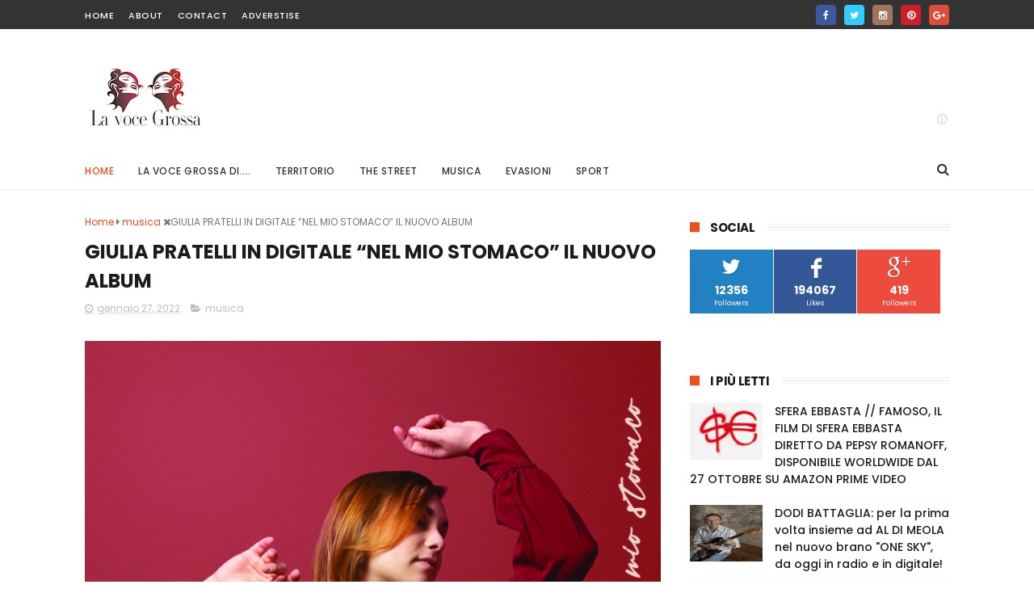

--- FILE ---
content_type: text/html; charset=UTF-8
request_url: https://www.lavocegrossa.com/b/stats?style=WHITE_TRANSPARENT&timeRange=LAST_MONTH&token=APq4FmA_Nd70Yg2rGviBRZfH1g3ICHp2737aIZ2ewXAvRcJQIcIaLqMVwRED8KGtNEXs2s84BLCFudXACFA_l9a4P4B-P2whLg
body_size: 47
content:
{"total":19757,"sparklineOptions":{"backgroundColor":{"fillOpacity":0.1,"fill":"#ffffff"},"series":[{"areaOpacity":0.3,"color":"#fff"}]},"sparklineData":[[0,89],[1,33],[2,34],[3,75],[4,58],[5,52],[6,76],[7,35],[8,37],[9,59],[10,57],[11,72],[12,46],[13,68],[14,99],[15,50],[16,71],[17,55],[18,63],[19,54],[20,69],[21,46],[22,44],[23,65],[24,46],[25,50],[26,93],[27,81],[28,88],[29,15]],"nextTickMs":133333}

--- FILE ---
content_type: text/javascript; charset=UTF-8
request_url: https://www.lavocegrossa.com/feeds/comments/default?alt=json-in-script&max-results=3&callback=jQuery111002601983843453537_1768972345073&_=1768972345074
body_size: 425
content:
// API callback
jQuery111002601983843453537_1768972345073({"version":"1.0","encoding":"UTF-8","feed":{"xmlns":"http://www.w3.org/2005/Atom","xmlns$openSearch":"http://a9.com/-/spec/opensearchrss/1.0/","xmlns$gd":"http://schemas.google.com/g/2005","id":{"$t":"tag:blogger.com,1999:blog-4734125601609193843.comments"},"updated":{"$t":"1970-01-01T01:00:00.000+01:00"},"title":{"type":"text","$t":"La Voce Grossa"},"link":[{"rel":"http://schemas.google.com/g/2005#feed","type":"application/atom+xml","href":"https:\/\/www.lavocegrossa.com\/feeds\/comments\/default"},{"rel":"self","type":"application/atom+xml","href":"https:\/\/www.blogger.com\/feeds\/4734125601609193843\/comments\/default?alt=json-in-script\u0026max-results=3"},{"rel":"alternate","type":"text/html","href":"http:\/\/www.lavocegrossa.com\/"},{"rel":"hub","href":"http://pubsubhubbub.appspot.com/"}],"author":[{"name":{"$t":"Nicola Ricchitelli"},"uri":{"$t":"http:\/\/www.blogger.com\/profile\/07227688570015185253"},"email":{"$t":"noreply@blogger.com"},"gd$image":{"rel":"http://schemas.google.com/g/2005#thumbnail","width":"16","height":"16","src":"https:\/\/img1.blogblog.com\/img\/b16-rounded.gif"}}],"generator":{"version":"7.00","uri":"http://www.blogger.com","$t":"Blogger"},"openSearch$totalResults":{"$t":"0"},"openSearch$startIndex":{"$t":"1"},"openSearch$itemsPerPage":{"$t":"3"}}});

--- FILE ---
content_type: text/javascript; charset=UTF-8
request_url: https://www.lavocegrossa.com/feeds/posts/default/-/musica?alt=json-in-script&max-results=3&callback=jQuery111002601983843453537_1768972345077&_=1768972345078
body_size: 6770
content:
// API callback
jQuery111002601983843453537_1768972345077({"version":"1.0","encoding":"UTF-8","feed":{"xmlns":"http://www.w3.org/2005/Atom","xmlns$openSearch":"http://a9.com/-/spec/opensearchrss/1.0/","xmlns$blogger":"http://schemas.google.com/blogger/2008","xmlns$georss":"http://www.georss.org/georss","xmlns$gd":"http://schemas.google.com/g/2005","xmlns$thr":"http://purl.org/syndication/thread/1.0","id":{"$t":"tag:blogger.com,1999:blog-4734125601609193843"},"updated":{"$t":"2026-01-18T22:10:25.348+01:00"},"category":[{"term":"musica"},{"term":"Territorio"},{"term":"Attualità"},{"term":"Puglia"},{"term":"Italia"},{"term":"the street"},{"term":"la voce grossa di..."},{"term":"Brindisi"},{"term":"Eventi"},{"term":"Politica"},{"term":"cultura"},{"term":"evasioni"},{"term":"spettacolo"},{"term":"Sport"},{"term":"Moda"},{"term":"Taranto"},{"term":"televisione"},{"term":"Tv"},{"term":"Economia"},{"term":"Lecce"},{"term":"Bari"},{"term":"Chiesa"},{"term":"Cinema"},{"term":"interviste"},{"term":"Arte"},{"term":"Gastronomia"},{"term":"Bat"},{"term":"La Parola del Papa"},{"term":"Hip Hop"},{"term":"Sessualità"},{"term":"Foggia"},{"term":"Photo"},{"term":"recent"},{"term":"Anni 80"},{"term":"Make Up"},{"term":"Nail Art"},{"term":"teatro"},{"term":"Ballo"},{"term":"Salute"},{"term":"entertainment"},{"term":"radio"},{"term":"Dj"},{"term":"Gossip"},{"term":"mu"},{"term":"musi"},{"term":"Usa"},{"term":"m"}],"title":{"type":"text","$t":"La Voce Grossa"},"subtitle":{"type":"html","$t":""},"link":[{"rel":"http://schemas.google.com/g/2005#feed","type":"application/atom+xml","href":"https:\/\/www.lavocegrossa.com\/feeds\/posts\/default"},{"rel":"self","type":"application/atom+xml","href":"https:\/\/www.blogger.com\/feeds\/4734125601609193843\/posts\/default\/-\/musica?alt=json-in-script\u0026max-results=3"},{"rel":"alternate","type":"text/html","href":"https:\/\/www.lavocegrossa.com\/search\/label\/musica"},{"rel":"hub","href":"http://pubsubhubbub.appspot.com/"},{"rel":"next","type":"application/atom+xml","href":"https:\/\/www.blogger.com\/feeds\/4734125601609193843\/posts\/default\/-\/musica\/-\/musica?alt=json-in-script\u0026start-index=4\u0026max-results=3"}],"author":[{"name":{"$t":"Nicola Ricchitelli"},"uri":{"$t":"http:\/\/www.blogger.com\/profile\/07227688570015185253"},"email":{"$t":"noreply@blogger.com"},"gd$image":{"rel":"http://schemas.google.com/g/2005#thumbnail","width":"16","height":"16","src":"https:\/\/img1.blogblog.com\/img\/b16-rounded.gif"}}],"generator":{"version":"7.00","uri":"http://www.blogger.com","$t":"Blogger"},"openSearch$totalResults":{"$t":"3769"},"openSearch$startIndex":{"$t":"1"},"openSearch$itemsPerPage":{"$t":"3"},"entry":[{"id":{"$t":"tag:blogger.com,1999:blog-4734125601609193843.post-6333130710186304707"},"published":{"$t":"2025-12-01T00:00:00.002+01:00"},"updated":{"$t":"2025-12-17T20:11:04.855+01:00"},"category":[{"scheme":"http://www.blogger.com/atom/ns#","term":"musica"}],"title":{"type":"text","$t":"SFERA EBBASTA ENTRA NEL VIVO DI \"$€LEBRATION”, IL PROGETTO CHE CELEBRA I 10 ANNI DELLA SUA MUSICA. FUORI DAL 5 DICEMBRE “XDVR ANNIVERSAR10” CON 2 BRANI INEDITI DEL 2015: \"PREGA X NOI\" E \"OROLOGI\""},"content":{"type":"html","$t":"\u003Cp style=\"text-align: justify;\"\u003E\u003Cspan style=\"font-size: large;\"\u003E\u003C\/span\u003E\u003C\/p\u003E\u003Cdiv class=\"separator\" style=\"clear: both; text-align: center;\"\u003E\u003Cspan style=\"font-size: large;\"\u003E\u003Ca href=\"https:\/\/blogger.googleusercontent.com\/img\/b\/R29vZ2xl\/AVvXsEhOtukgzdTnl8-zVl3rS0dNEiAtDTUJuWaurowOAHmn_VbHjaTD_O218ndZBRJQiuAMuZrs_w1p9YrjmF8EyeBTyIu9ZFXB0ceOcomXvG3XWuqAtwBoZ8LCmVO8DXi2WPzzQzUD7w8iSquoVcfMEGE1l6kymmNReWMpdpvZugPzzfZ-mY1WCY6LoJ7qAeOS\/s626\/XDVR%20ANNIVERSAR10%20COVER.png\" imageanchor=\"1\" style=\"margin-left: 1em; margin-right: 1em;\"\u003E\u003Cimg border=\"0\" data-original-height=\"626\" data-original-width=\"625\" src=\"https:\/\/blogger.googleusercontent.com\/img\/b\/R29vZ2xl\/AVvXsEhOtukgzdTnl8-zVl3rS0dNEiAtDTUJuWaurowOAHmn_VbHjaTD_O218ndZBRJQiuAMuZrs_w1p9YrjmF8EyeBTyIu9ZFXB0ceOcomXvG3XWuqAtwBoZ8LCmVO8DXi2WPzzQzUD7w8iSquoVcfMEGE1l6kymmNReWMpdpvZugPzzfZ-mY1WCY6LoJ7qAeOS\/s16000\/XDVR%20ANNIVERSAR10%20COVER.png\" \/\u003E\u003C\/a\u003E\u003C\/span\u003E\u003C\/div\u003E\u003Cspan style=\"font-size: large;\"\u003E\u003Cbr \/\u003EDopo il fulmineo sold out, a poche ore dall’annuncio, dell’evento live - prodotto da Vivo Concerti - che l’8 luglio 2026 vedrà Sfera Ebbasta tornare a dominare il palco dello Stadio San Siro di Milano, e l’apertura di una seconda data nella Scala del Calcio in programma il 9 luglio, entra oggi sempre più nel vivo $€LEBRATION, il grande progetto che celebra i dieci anni della sua musica e ne ripercorre il cammino artistico iniziato proprio nel 2015 con XDVR - cammino che, in una decade, ha portato Gionata Boschetti dai palazzoni di Cinisello al tetto del mondo.\u003C\/span\u003E\u003Cp\u003E\u003C\/p\u003E\u003Cp style=\"text-align: justify;\"\u003E\u003Cspan style=\"font-size: large;\"\u003E$€LEBRATION raccoglie sotto un unico grande titolo le iniziative artistiche - discografiche e live - di questa speciale ricorrenza, a partire dalla release (per Universal Music Italia) di XDVR ANNIVERSAR10. L’album che nel 2015 ha segnato una nuova era per la scena italiana torna in un’imperdibile edizione celebrativa, per ricordare come tutto è iniziato e alzare di nuovo il livello: le tracce originali sono presentate con nuovo mix e nuovo master a cura di Charlie Charles, studiati per esaltarne ogni dettaglio e restituire all’ascoltatore un’esperienza sonora ancora più potente. A queste si aggiungono due brani inediti, entrambi risalenti agli albori della carriera di Sfera e ovviamente prodotti da Charlie Charles: “Prega X Noi” e “Orologi”, pezzo diventato virale in passato ma mai fino ad ora ufficialmente pubblicato. Il modo più iconico per incoronare un’opera che ha segnato la direzione e che ancora oggi fa scuola, nel nome di una storia che continua a crescere.\u003C\/span\u003E\u003C\/p\u003E\u003Cp style=\"text-align: justify;\"\u003E\u003Cspan style=\"font-size: large;\"\u003EDa ora in pre-order, XDVR ANNIVERSAR10 sarà disponibile in digitale da venerdì 5 dicembre, e a partire dal 12 dicembre anche nei seguenti quattro formati fisici: CD standard, CD autografato, Doppio vinile colorato (viola e verde), Doppio vinile colorato autografato e numerato.\u0026nbsp;\u003C\/span\u003E\u003C\/p\u003E\u003Cp style=\"text-align: justify;\"\u003E\u003Cspan style=\"font-size: large;\"\u003EE per rendere omaggio ai titoli cult della discografia del Trap King attraverso nuove edizioni da collezione, arriva oggi l’annuncio di tre nuovi prodotti, tutti in vinile e caratterizzati da esclusive cover alternative: il vinile SFERA EBBASTA, con tracklist originale e cover alternativa, nel colore rosso miscelato; il doppio vinile colorato ROCKSTAR – ROCKSTAR (INTERNATIONAL VERSION), con tracklist originale e International Version, e cover alternativa nei colori rosa e giallo; il vinile FAMOSO, con tracklist originale e cover alternativa, nel colore oro trasparente; torna disponibile anche lo speciale vinile POP-UP di X2VR con artwork alternativo.\u003C\/span\u003E\u003C\/p\u003E\u003Cp style=\"text-align: justify;\"\u003E\u003Cspan style=\"font-size: large;\"\u003ELe celebrazioni in casa Sfera non finiscono qui: in attesa di rivivere le emozioni di questi 10 anni di musica e record, appuntamento con l’esclusivo party del 12 dicembre sul palco del ‘TIM New Music Night’, il format firmato TIM dedicato alla musica live e agli artisti più amati. L’evento sarà trasmesso in diretta streaming Instagram su @timofficial e on demand su TimVision (per maggiori info: https:\/\/www.tim.it\/timparty).\u003C\/span\u003E\u003C\/p\u003E"},"link":[{"rel":"replies","type":"application/atom+xml","href":"https:\/\/www.lavocegrossa.com\/feeds\/6333130710186304707\/comments\/default","title":"Commenti sul post"},{"rel":"replies","type":"text/html","href":"https:\/\/www.lavocegrossa.com\/2025\/12\/sfera-ebbasta-entra-nel-vivo-di.html#comment-form","title":"0 Commenti"},{"rel":"edit","type":"application/atom+xml","href":"https:\/\/www.blogger.com\/feeds\/4734125601609193843\/posts\/default\/6333130710186304707"},{"rel":"self","type":"application/atom+xml","href":"https:\/\/www.blogger.com\/feeds\/4734125601609193843\/posts\/default\/6333130710186304707"},{"rel":"alternate","type":"text/html","href":"https:\/\/www.lavocegrossa.com\/2025\/12\/sfera-ebbasta-entra-nel-vivo-di.html","title":"SFERA EBBASTA ENTRA NEL VIVO DI \"$€LEBRATION”, IL PROGETTO CHE CELEBRA I 10 ANNI DELLA SUA MUSICA. FUORI DAL 5 DICEMBRE “XDVR ANNIVERSAR10” CON 2 BRANI INEDITI DEL 2015: \"PREGA X NOI\" E \"OROLOGI\""}],"author":[{"name":{"$t":"Nicola Ricchitelli"},"uri":{"$t":"http:\/\/www.blogger.com\/profile\/07227688570015185253"},"email":{"$t":"noreply@blogger.com"},"gd$image":{"rel":"http://schemas.google.com/g/2005#thumbnail","width":"16","height":"16","src":"https:\/\/img1.blogblog.com\/img\/b16-rounded.gif"}}],"media$thumbnail":{"xmlns$media":"http://search.yahoo.com/mrss/","url":"https:\/\/blogger.googleusercontent.com\/img\/b\/R29vZ2xl\/AVvXsEhOtukgzdTnl8-zVl3rS0dNEiAtDTUJuWaurowOAHmn_VbHjaTD_O218ndZBRJQiuAMuZrs_w1p9YrjmF8EyeBTyIu9ZFXB0ceOcomXvG3XWuqAtwBoZ8LCmVO8DXi2WPzzQzUD7w8iSquoVcfMEGE1l6kymmNReWMpdpvZugPzzfZ-mY1WCY6LoJ7qAeOS\/s72-c\/XDVR%20ANNIVERSAR10%20COVER.png","height":"72","width":"72"},"thr$total":{"$t":"0"}},{"id":{"$t":"tag:blogger.com,1999:blog-4734125601609193843.post-8738482391200844833"},"published":{"$t":"2024-02-16T00:00:00.010+01:00"},"updated":{"$t":"2024-02-17T00:22:36.268+01:00"},"category":[{"scheme":"http://www.blogger.com/atom/ns#","term":"musica"}],"title":{"type":"text","$t":"Gigi D'Alessio annuncia un nuovo tour per l'estate 2024"},"content":{"type":"html","$t":"\u003Cdiv\u003E\u003Cspan style=\"font-size: large;\"\u003E\u003Cdiv class=\"separator\" style=\"clear: both; text-align: center;\"\u003E\u003Cdiv class=\"separator\" style=\"clear: both; text-align: center;\"\u003E\u003Ca href=\"https:\/\/blogger.googleusercontent.com\/img\/b\/R29vZ2xl\/AVvXsEgv-qzzzZ8yGNF-Uo07zfwNDvqb4NqOAOHDVN1dVl2dZUyLWYaEZ4_soO-_RQmbro7ygRkPLUhGNT8AhmL2umyBZ0gfZDgcqaML130ZG_vr-eyggDdX-PopDIpIbC-j-pbLkOAGeDflanMdbmDmD7NoP1lYTznFEscJXUrL-wyk-8Rfqq6HXV47BGIxtwhZ\/s1350\/Snapinsta.app_427588675_357672673846504_4416857000958224721_n_1080.jpg\" imageanchor=\"1\" style=\"margin-left: 1em; margin-right: 1em;\"\u003E\u003Cimg border=\"0\" data-original-height=\"1350\" data-original-width=\"1080\" src=\"https:\/\/blogger.googleusercontent.com\/img\/b\/R29vZ2xl\/AVvXsEgv-qzzzZ8yGNF-Uo07zfwNDvqb4NqOAOHDVN1dVl2dZUyLWYaEZ4_soO-_RQmbro7ygRkPLUhGNT8AhmL2umyBZ0gfZDgcqaML130ZG_vr-eyggDdX-PopDIpIbC-j-pbLkOAGeDflanMdbmDmD7NoP1lYTznFEscJXUrL-wyk-8Rfqq6HXV47BGIxtwhZ\/s16000\/Snapinsta.app_427588675_357672673846504_4416857000958224721_n_1080.jpg\" \/\u003E\u003C\/a\u003E\u003C\/div\u003E\u003Cbr \/\u003E\u0026nbsp; \u0026nbsp; \u0026nbsp; \u0026nbsp; \u0026nbsp; \u0026nbsp; \u0026nbsp; \u0026nbsp; \u0026nbsp; \u0026nbsp; \u0026nbsp; \u0026nbsp;\u003C\/div\u003E\u003Cbr \/\u003E\u003Cdiv style=\"text-align: justify;\"\u003EÈ un viaggio che comincia da Palermo con il doppio appuntamento il 5 e il 6 luglio al Velodromo Paolo Borsellino, il nuovo tour estivo di Gigi D’Alessio. Dopo gli 8 eventi speciali di “ GIGI - UNO COME TE - L’EMOZIONE CONTINUA ” in programma a giugno in Piazza del Plebiscito, l’estate dell’artista prosegue con un fitto calendario live che toccherà le più belle località d’Italia, da nord a sud.\u003C\/div\u003E\u003C\/span\u003E\u003Cdiv style=\"text-align: justify;\"\u003E\u003Cspan style=\"font-size: large;\"\u003EI biglietti del tour, prodotto da GGD , Friends \u0026amp; Partners , in collaborazione con Sicily by Car, saranno disponibili in prevendita dalle ore 18 di oggi su Ticketone.it e nei punti vendita abituali (info su www.friendsandpartners.it ); ecco le prime date annunciate:\u003C\/span\u003E\u003C\/div\u003E\u003Cdiv style=\"text-align: justify;\"\u003E\u003Cbr \/\u003E\u003C\/div\u003E\u003Cdiv style=\"text-align: justify;\"\u003E\u003Cspan style=\"font-size: large;\"\u003E5 e 6 luglio PALERMO – VELODROMO PAOLO BORSELLINO\u003C\/span\u003E\u003C\/div\u003E\u003Cdiv style=\"text-align: justify;\"\u003E\u003Cspan style=\"font-size: large;\"\u003E\u003Cbr \/\u003E\u003C\/span\u003E\u003C\/div\u003E\u003Cdiv style=\"text-align: justify;\"\u003E\u003Cspan style=\"font-size: large;\"\u003E19 luglio BARLETTA - FOSSATO DEL CASTELLO\u003C\/span\u003E\u003C\/div\u003E\u003Cdiv style=\"text-align: justify;\"\u003E\u003Cspan style=\"font-size: large;\"\u003E\u003Cbr \/\u003E\u003C\/span\u003E\u003C\/div\u003E\u003Cdiv style=\"text-align: justify;\"\u003E\u003Cspan style=\"font-size: large;\"\u003E20 luglio SAN PANCRAZIO SALENTINO (BR) - FORUM EVENTI\u003C\/span\u003E\u003C\/div\u003E\u003Cdiv style=\"text-align: justify;\"\u003E\u003Cbr \/\u003E\u003C\/div\u003E\u003Cdiv style=\"text-align: justify;\"\u003E\u003Cspan style=\"font-size: large;\"\u003E21 luglio LANCIANO (CH) - PARCO VILLA DELLE ROSE\u003C\/span\u003E\u003C\/div\u003E\u003Cdiv style=\"text-align: justify;\"\u003E\u003Cbr \/\u003E\u003C\/div\u003E\u003Cdiv style=\"text-align: justify;\"\u003E\u003Cspan style=\"font-size: large;\"\u003E07 agosto CORIGLIANO ROSSANO (CS) - ANFITEATRO DE ROSIS\u003C\/span\u003E\u003C\/div\u003E\u003Cdiv style=\"text-align: justify;\"\u003E\u003Cbr \/\u003E\u003C\/div\u003E\u003Cdiv style=\"text-align: justify;\"\u003E\u003Cspan style=\"font-size: large;\"\u003E08 agosto DIAMANTE (CS) - TEATRO DEI RUDERI\u003C\/span\u003E\u003C\/div\u003E\u003Cdiv style=\"text-align: justify;\"\u003E\u003Cbr \/\u003E\u003C\/div\u003E\u003Cdiv style=\"text-align: justify;\"\u003E\u003Cspan style=\"font-size: large;\"\u003E09 agosto ROCCELLA JONICA (RC) - TEATRO AL CASTELLO\u003C\/span\u003E\u003C\/div\u003E\u003Cdiv style=\"text-align: justify;\"\u003E\u003Cspan style=\"font-size: large;\"\u003E\u003Cbr \/\u003E\u003C\/span\u003E\u003C\/div\u003E\u003Cdiv style=\"text-align: justify;\"\u003E\u003Cspan style=\"font-size: large;\"\u003E11 e 12 agosto CATANIA - VILLA BELLINI\u003C\/span\u003E\u003C\/div\u003E\u003Cdiv style=\"text-align: justify;\"\u003E\u003Cbr \/\u003E\u003C\/div\u003E\u003Cdiv style=\"text-align: justify;\"\u003E\u003Cspan style=\"font-size: large;\"\u003E22 agosto FORTE DEI MARMI (LU) - VILLA BERTELLI\u003C\/span\u003E\u003C\/div\u003E\u003Cdiv style=\"text-align: justify;\"\u003E\u003Cbr \/\u003E\u003C\/div\u003E\u003Cdiv style=\"text-align: justify;\"\u003E\u003Cspan style=\"font-size: large;\"\u003E24 agosto CATTOLICA (RN) - ARENA DELLA REGINA\u003C\/span\u003E\u003C\/div\u003E\u003Cdiv style=\"text-align: justify;\"\u003E\u003Cbr \/\u003E\u003C\/div\u003E\u003Cdiv style=\"text-align: justify;\"\u003E\u003Cspan style=\"font-size: large;\"\u003EL’artista riabbraccia il suo pubblico per cantare insieme le sue canzoni più amate, in una scaletta che racchiude oltre 30 anni di successi: dai brani storici come “Non mollare mai”, “Il cammino dell’età”, “Mon amour”, “Quanti amori”, “Como suena el corazon”, “Non dirgli mai”, fino a quelli più recenti come “La prima stella” e\u003C\/span\u003E\u003C\/div\u003E\u003Cdiv style=\"text-align: justify;\"\u003E\u003Cspan style=\"font-size: large;\"\u003E“Benvenuto amore”, “Noi due”, “L’ammore”, “Come me”, “Mentre a vita se ne va”, e tanti altri ancora. Sul palco è accompagnato da Alfredo Golino (batteria), Roberto D’Aquino (basso), Pippo Seno (chitarre), Ciro Manna (chitarre), Checco D’Alessio (tastiere), Lorenzo Maffia (pianoforte e tastiere) e Max D’Ambra (tastiere e programmazione).\u003C\/span\u003E\u003C\/div\u003E\u003C\/div\u003E"},"link":[{"rel":"replies","type":"application/atom+xml","href":"https:\/\/www.lavocegrossa.com\/feeds\/8738482391200844833\/comments\/default","title":"Commenti sul post"},{"rel":"replies","type":"text/html","href":"https:\/\/www.lavocegrossa.com\/2024\/02\/gigi-dalessio-lartista-annuncia-un.html#comment-form","title":"0 Commenti"},{"rel":"edit","type":"application/atom+xml","href":"https:\/\/www.blogger.com\/feeds\/4734125601609193843\/posts\/default\/8738482391200844833"},{"rel":"self","type":"application/atom+xml","href":"https:\/\/www.blogger.com\/feeds\/4734125601609193843\/posts\/default\/8738482391200844833"},{"rel":"alternate","type":"text/html","href":"https:\/\/www.lavocegrossa.com\/2024\/02\/gigi-dalessio-lartista-annuncia-un.html","title":"Gigi D'Alessio annuncia un nuovo tour per l'estate 2024"}],"author":[{"name":{"$t":"Nicola Ricchitelli"},"uri":{"$t":"http:\/\/www.blogger.com\/profile\/07227688570015185253"},"email":{"$t":"noreply@blogger.com"},"gd$image":{"rel":"http://schemas.google.com/g/2005#thumbnail","width":"16","height":"16","src":"https:\/\/img1.blogblog.com\/img\/b16-rounded.gif"}}],"media$thumbnail":{"xmlns$media":"http://search.yahoo.com/mrss/","url":"https:\/\/blogger.googleusercontent.com\/img\/b\/R29vZ2xl\/AVvXsEgv-qzzzZ8yGNF-Uo07zfwNDvqb4NqOAOHDVN1dVl2dZUyLWYaEZ4_soO-_RQmbro7ygRkPLUhGNT8AhmL2umyBZ0gfZDgcqaML130ZG_vr-eyggDdX-PopDIpIbC-j-pbLkOAGeDflanMdbmDmD7NoP1lYTznFEscJXUrL-wyk-8Rfqq6HXV47BGIxtwhZ\/s72-c\/Snapinsta.app_427588675_357672673846504_4416857000958224721_n_1080.jpg","height":"72","width":"72"},"thr$total":{"$t":"0"}},{"id":{"$t":"tag:blogger.com,1999:blog-4734125601609193843.post-3819297317789936737"},"published":{"$t":"2024-02-09T21:31:00.003+01:00"},"updated":{"$t":"2024-02-09T21:34:29.953+01:00"},"category":[{"scheme":"http://www.blogger.com/atom/ns#","term":"musica"}],"title":{"type":"text","$t":"EMMA a novembre live nei palasport di Milano, Roma e Bari. Quest'estate live nei principali festival"},"content":{"type":"html","$t":"\u003Cp style=\"text-align: justify;\"\u003E\u003Cspan style=\"font-size: large;\"\u003E\u003C\/span\u003E\u003C\/p\u003E\u003Cdiv class=\"separator\" style=\"clear: both; text-align: center;\"\u003E\u003Ca href=\"https:\/\/blogger.googleusercontent.com\/img\/b\/R29vZ2xl\/AVvXsEgI-Kq8fyvZ4HGFrZhvAgJNYgX0xgz4cgWqbyA3wA5Iu6kGIsD2dybZp43CiBfyLQxEgPNZJIebGc76LjBGD8m9CQlYJb6I85ewFh71oJ3zQ4LD-HQJq2_YQah9sH96I4MHUsvkRI1xzUGIWrhPO7kwoouJOb_SOWdnhsRPzfWgSAjpBzwZ95Z4ChlQqo4N\/s1347\/Snapinsta.app_425209935_252874861205851_8948764950942761603_n_1080.jpg\" imageanchor=\"1\" style=\"margin-left: 1em; margin-right: 1em;\"\u003E\u003Cimg border=\"0\" data-original-height=\"1347\" data-original-width=\"1080\" src=\"https:\/\/blogger.googleusercontent.com\/img\/b\/R29vZ2xl\/AVvXsEgI-Kq8fyvZ4HGFrZhvAgJNYgX0xgz4cgWqbyA3wA5Iu6kGIsD2dybZp43CiBfyLQxEgPNZJIebGc76LjBGD8m9CQlYJb6I85ewFh71oJ3zQ4LD-HQJq2_YQah9sH96I4MHUsvkRI1xzUGIWrhPO7kwoouJOb_SOWdnhsRPzfWgSAjpBzwZ95Z4ChlQqo4N\/s16000\/Snapinsta.app_425209935_252874861205851_8948764950942761603_n_1080.jpg\" \/\u003E\u003C\/a\u003E\u003C\/div\u003E\u003Cbr \/\u003E\u003Cdiv class=\"separator\" style=\"clear: both; text-align: center;\"\u003E\u003Cbr \/\u003E\u003C\/div\u003E\u003Cspan style=\"font-size: large;\"\u003E\u003Cbr \/\u003EAttualmente in gara al 74° Festival di Sanremo con il brano APNEA, Emma dopo “Souvenir in da club”, tornerà live quest’estate nei principali festival italiani e a novembre nei palasport di Milano, Roma e Bari per un grande show!\u003C\/span\u003E\u003Cp\u003E\u003C\/p\u003E\u003Cp style=\"text-align: justify;\"\u003E\u003Cspan style=\"font-size: large;\"\u003E11 NOVEMBRE – MILANO – FORUM\u003C\/span\u003E\u003C\/p\u003E\u003Cp style=\"text-align: justify;\"\u003E\u003Cspan style=\"font-size: large;\"\u003E14 NOVEMBRE – ROMA – PALAZZO DELLO SPORT\u003C\/span\u003E\u003C\/p\u003E\u003Cp style=\"text-align: justify;\"\u003E\u003Cspan style=\"font-size: large;\"\u003E17 NOVEMBRE – BARI – PALAFLORIO\u003C\/span\u003E\u003C\/p\u003E\u003Cp style=\"text-align: justify;\"\u003E\u003Cspan style=\"font-size: large;\"\u003EI biglietti per le date nei Palasport, prodotte e organizzate da Friends\u0026amp;Partners e Magellano Concerti, sono disponibili in prevendita. Per info: www.friendsandpartners.it\u0026nbsp;\u003C\/span\u003E\u003C\/p\u003E\u003Cp style=\"text-align: justify;\"\u003E\u003Cspan style=\"font-size: large;\"\u003EDa oggi, venerdì 9 febbraio, è disponibile “SOUVENIR SANREMO EDITION 2024” (Capitol\/Universal Music), l’unica edizione di Souvenir – in formato CD – con il brano sanremese, APNEA, e la speciale card baciata da Emma (disponibile in tutti gli store) o la card baciata e autografata (in esclusiva sullo store ufficiale di Universal e già sold out).\u003C\/span\u003E\u003C\/p\u003E\u003Cp style=\"text-align: justify;\"\u003E\u003Cspan style=\"font-size: large;\"\u003EQuesta sera, insieme a Bresh durante la serata del Festival dedicata alle cover, Emma omaggerà Tiziano Ferro, grande artista e amico da cui negli anni ha tratto grande ispirazione, con un medley dei suoi più grandi successi: pop e urban si intrecceranno per una performance originale e sorprendente.\u0026nbsp;\u003C\/span\u003E\u003C\/p\u003E\u003Cp style=\"text-align: justify;\"\u003E\u003C\/p\u003E\u003Cdiv class=\"separator\" style=\"clear: both; text-align: center;\"\u003E\u003Ciframe allowfullscreen=\"\" class=\"BLOG_video_class\" height=\"266\" src=\"https:\/\/www.youtube.com\/embed\/Jf5nOnCWicA\" width=\"320\" youtube-src-id=\"Jf5nOnCWicA\"\u003E\u003C\/iframe\u003E\u003C\/div\u003E\u003Cbr \/\u003E\u003Cspan style=\"font-size: large;\"\u003E\u003Cbr \/\u003E\u003C\/span\u003E\u003Cp\u003E\u003C\/p\u003E\u003Cp style=\"text-align: justify;\"\u003E\u003Cspan style=\"font-size: large;\"\u003EAPNEA, attualmente in radio e in digitale, è stato scritto dalla stessa Emma insieme a Paolo Antonacci, Davide Petrella e Julien Boverod (in arte Jvli), che è anche il produttore. È un brano che fa ballare e che con ironia e personalità lascia il pubblico “senza respiro”. Con questa canzone Emma si mostra in una veste inedita, libera e coerente con il suo attuale percorso musicale e artistico.\u003C\/span\u003E\u003C\/p\u003E\u003Cp style=\"text-align: justify;\"\u003E\u003Cspan style=\"font-size: large;\"\u003EA dirigere l'orchestra per Emma durante la settimana sanremese è il Maestro Alberto Cipolla.\u003C\/span\u003E\u003C\/p\u003E\u003Cp style=\"text-align: justify;\"\u003E\u003Cspan style=\"font-size: large;\"\u003EDisponibili online il video ufficiale di APNEA, diretto da Bogdan “Chilldays” Plakov e prodotto da Borotalco.tv, e la coreografia realizzata dalla Nazionale Italiana di Nuovo Artistico sulle note del brano sanremese.\u0026nbsp;\u003C\/span\u003E\u003C\/p\u003E\u003Cp style=\"text-align: justify;\"\u003E\u003Cspan style=\"font-size: large;\"\u003EEmma arriva a Sanremo dopo l’uscita di “Souvenir” (uscito ad ottobre 2023 e certificato oro) e l’esperienza di “Souvenir in da club” che, tra novembre e dicembre scorso, l’ha vista protagonista, con più date per città, sui palchi dei club della nostra penisola, per presentare live al suo pubblico in modo intimo e rock and roll i brani del nuovo disco.\u0026nbsp;\u003C\/span\u003E\u003C\/p\u003E\u003Cp style=\"text-align: justify;\"\u003E\u003Cspan style=\"font-size: large;\"\u003EIn attesa di ritrovarla a novembre sul palco dei Palasport di Milano, Roma e Bari, quest’estate Emma sarà in tour nei principali festival italiani (biglietti disponibili nei circuiti di prevendita abituali).\u0026nbsp;\u003C\/span\u003E\u003C\/p\u003E\u003Cp style=\"text-align: justify;\"\u003E\u003Cspan style=\"font-size: large;\"\u003EDi seguito tutte le date del tour, organizzato e prodotto da Friends \u0026amp; Partners e Magellano Concerti:\u0026nbsp;\u003C\/span\u003E\u003C\/p\u003E\u003Cp style=\"text-align: justify;\"\u003E\u003Cspan style=\"font-size: large;\"\u003E13 giugno - MONCALIERI (TO) - Ritmika Festival\u003C\/span\u003E\u003C\/p\u003E\u003Cp style=\"text-align: justify;\"\u003E\u003Cspan style=\"font-size: large;\"\u003E03 luglio - BRESCIA - Brescia Summer Music (Arena Campo Marte)\u003C\/span\u003E\u003C\/p\u003E\u003Cp style=\"text-align: justify;\"\u003E\u003Cspan style=\"font-size: large;\"\u003E05 luglio - PECCIOLI (PI) - Festival 11 Lune\u003C\/span\u003E\u003C\/p\u003E\u003Cp style=\"text-align: justify;\"\u003E\u003Cspan style=\"font-size: large;\"\u003E06 luglio - MAROSTICA (VI) - Marostica Summer Festival\u003C\/span\u003E\u003C\/p\u003E\u003Cp style=\"text-align: justify;\"\u003E\u003Cspan style=\"font-size: large;\"\u003E19 luglio - LANCIANO (CH) - Parco Villa delle Rose\u003C\/span\u003E\u003C\/p\u003E\u003Cp style=\"text-align: justify;\"\u003E\u003Cspan style=\"font-size: large;\"\u003E03 agosto - FORTE DEI MARMI (LU) - Villa Bertelli\u003C\/span\u003E\u003C\/p\u003E\u003Cp style=\"text-align: justify;\"\u003E\u003Cspan style=\"font-size: large;\"\u003E06 agosto - BAIA DOMIZIA (CE) - Arena dei Pini\u003C\/span\u003E\u003C\/p\u003E\u003Cp style=\"text-align: justify;\"\u003E\u003Cspan style=\"font-size: large;\"\u003E07 agosto - DIAMANTE (CS) - Tirreno Festival (Teatro dei Ruderi)\u003C\/span\u003E\u003C\/p\u003E\u003Cp style=\"text-align: justify;\"\u003E\u003Cspan style=\"font-size: large;\"\u003E08 agosto - ROCCELLA JONICA (RC) - Roccella Summer Festival\u003C\/span\u003E\u003C\/p\u003E\u003Cp style=\"text-align: justify;\"\u003E\u003Cspan style=\"font-size: large;\"\u003E10 agosto - CATANIA - Sotto il Vulcano Fest (Villa Bellini)\u003C\/span\u003E\u003C\/p\u003E\u003Cp style=\"text-align: justify;\"\u003E\u003Cspan style=\"font-size: large;\"\u003E“Souvenir”, anticipato da Mezzo mondo (certificato platino) e Iniziamo dalla fine (certificato oro) è disponibile in digitale, in versione CD e VINILE. L’album, ad una settimana dall’uscita, è entrato direttamente al primo posto della classifica ufficiale FIMI\/GfK dei dischi più venduti, rendendo Emma la terza artista italiana donna ad arrivare al vertice della classifica nel 2023. Nel disco presente anche il singolo Amore Cane feat. Lazza.\u003C\/span\u003E\u003C\/p\u003E"},"link":[{"rel":"replies","type":"application/atom+xml","href":"https:\/\/www.lavocegrossa.com\/feeds\/3819297317789936737\/comments\/default","title":"Commenti sul post"},{"rel":"replies","type":"text/html","href":"https:\/\/www.lavocegrossa.com\/2024\/02\/emma-novembre-live-nei-palasport-di.html#comment-form","title":"0 Commenti"},{"rel":"edit","type":"application/atom+xml","href":"https:\/\/www.blogger.com\/feeds\/4734125601609193843\/posts\/default\/3819297317789936737"},{"rel":"self","type":"application/atom+xml","href":"https:\/\/www.blogger.com\/feeds\/4734125601609193843\/posts\/default\/3819297317789936737"},{"rel":"alternate","type":"text/html","href":"https:\/\/www.lavocegrossa.com\/2024\/02\/emma-novembre-live-nei-palasport-di.html","title":"EMMA a novembre live nei palasport di Milano, Roma e Bari. Quest'estate live nei principali festival"}],"author":[{"name":{"$t":"Nicola Ricchitelli"},"uri":{"$t":"http:\/\/www.blogger.com\/profile\/07227688570015185253"},"email":{"$t":"noreply@blogger.com"},"gd$image":{"rel":"http://schemas.google.com/g/2005#thumbnail","width":"16","height":"16","src":"https:\/\/img1.blogblog.com\/img\/b16-rounded.gif"}}],"media$thumbnail":{"xmlns$media":"http://search.yahoo.com/mrss/","url":"https:\/\/blogger.googleusercontent.com\/img\/b\/R29vZ2xl\/AVvXsEgI-Kq8fyvZ4HGFrZhvAgJNYgX0xgz4cgWqbyA3wA5Iu6kGIsD2dybZp43CiBfyLQxEgPNZJIebGc76LjBGD8m9CQlYJb6I85ewFh71oJ3zQ4LD-HQJq2_YQah9sH96I4MHUsvkRI1xzUGIWrhPO7kwoouJOb_SOWdnhsRPzfWgSAjpBzwZ95Z4ChlQqo4N\/s72-c\/Snapinsta.app_425209935_252874861205851_8948764950942761603_n_1080.jpg","height":"72","width":"72"},"thr$total":{"$t":"0"}}]}});

--- FILE ---
content_type: text/javascript; charset=UTF-8
request_url: https://www.lavocegrossa.com/feeds/posts/default?alt=json-in-script&max-results=3&callback=jQuery111002601983843453537_1768972345075&_=1768972345079
body_size: 8943
content:
// API callback
jQuery111002601983843453537_1768972345075({"version":"1.0","encoding":"UTF-8","feed":{"xmlns":"http://www.w3.org/2005/Atom","xmlns$openSearch":"http://a9.com/-/spec/opensearchrss/1.0/","xmlns$blogger":"http://schemas.google.com/blogger/2008","xmlns$georss":"http://www.georss.org/georss","xmlns$gd":"http://schemas.google.com/g/2005","xmlns$thr":"http://purl.org/syndication/thread/1.0","id":{"$t":"tag:blogger.com,1999:blog-4734125601609193843"},"updated":{"$t":"2026-01-18T22:10:25.348+01:00"},"category":[{"term":"musica"},{"term":"Territorio"},{"term":"Attualità"},{"term":"Puglia"},{"term":"Italia"},{"term":"the street"},{"term":"la voce grossa di..."},{"term":"Brindisi"},{"term":"Eventi"},{"term":"Politica"},{"term":"cultura"},{"term":"evasioni"},{"term":"spettacolo"},{"term":"Sport"},{"term":"Moda"},{"term":"Taranto"},{"term":"televisione"},{"term":"Tv"},{"term":"Economia"},{"term":"Lecce"},{"term":"Bari"},{"term":"Chiesa"},{"term":"Cinema"},{"term":"interviste"},{"term":"Arte"},{"term":"Gastronomia"},{"term":"Bat"},{"term":"La Parola del Papa"},{"term":"Hip Hop"},{"term":"Sessualità"},{"term":"Foggia"},{"term":"Photo"},{"term":"recent"},{"term":"Anni 80"},{"term":"Make Up"},{"term":"Nail Art"},{"term":"teatro"},{"term":"Ballo"},{"term":"Salute"},{"term":"entertainment"},{"term":"radio"},{"term":"Dj"},{"term":"Gossip"},{"term":"mu"},{"term":"musi"},{"term":"Usa"},{"term":"m"}],"title":{"type":"text","$t":"La Voce Grossa"},"subtitle":{"type":"html","$t":""},"link":[{"rel":"http://schemas.google.com/g/2005#feed","type":"application/atom+xml","href":"https:\/\/www.lavocegrossa.com\/feeds\/posts\/default"},{"rel":"self","type":"application/atom+xml","href":"https:\/\/www.blogger.com\/feeds\/4734125601609193843\/posts\/default?alt=json-in-script\u0026max-results=3"},{"rel":"alternate","type":"text/html","href":"https:\/\/www.lavocegrossa.com\/"},{"rel":"hub","href":"http://pubsubhubbub.appspot.com/"},{"rel":"next","type":"application/atom+xml","href":"https:\/\/www.blogger.com\/feeds\/4734125601609193843\/posts\/default?alt=json-in-script\u0026start-index=4\u0026max-results=3"}],"author":[{"name":{"$t":"Nicola Ricchitelli"},"uri":{"$t":"http:\/\/www.blogger.com\/profile\/07227688570015185253"},"email":{"$t":"noreply@blogger.com"},"gd$image":{"rel":"http://schemas.google.com/g/2005#thumbnail","width":"16","height":"16","src":"https:\/\/img1.blogblog.com\/img\/b16-rounded.gif"}}],"generator":{"version":"7.00","uri":"http://www.blogger.com","$t":"Blogger"},"openSearch$totalResults":{"$t":"6355"},"openSearch$startIndex":{"$t":"1"},"openSearch$itemsPerPage":{"$t":"3"},"entry":[{"id":{"$t":"tag:blogger.com,1999:blog-4734125601609193843.post-7858458924259036174"},"published":{"$t":"2026-01-06T00:00:00.000+01:00"},"updated":{"$t":"2026-01-06T10:13:18.869+01:00"},"category":[{"scheme":"http://www.blogger.com/atom/ns#","term":"la voce grossa di..."}],"title":{"type":"text","$t":"La Voce Grossa di…Alessia Gulino(intervista): «Quando sono a bordocampo penso alla fortuna che ho nel fare questo lavoro…»"},"content":{"type":"html","$t":"\u003Cdiv style=\"text-align: justify;\"\u003E\u003Cspan style=\"font-size: large;\"\u003E\u003Cdiv class=\"separator\" style=\"clear: both; text-align: center;\"\u003E\u003Ca href=\"https:\/\/blogger.googleusercontent.com\/img\/b\/R29vZ2xl\/AVvXsEiACWVmYegujv7oIyt8ytWDmCBVO00L4wlUb8kw9npS5Q9Q256_toBv119AlxAHuIzmJCCePj-wi1QrTfCC7aw-uyfiWBsmODCJIX52sbEbtnf4BuaWaFqaZLzfRbizpNRnsxt7aFJcdPrzz9jxYaaX_L79eQzrzbfsr60_-HL7YNnMKUOLTW8Cidxcsli2\/s1329\/SnapInsta.to_584402145_18542999935060622_2949437743796077108_n.jpg\" imageanchor=\"1\" style=\"margin-left: 1em; margin-right: 1em;\"\u003E\u003Cimg border=\"0\" data-original-height=\"1329\" data-original-width=\"1080\" src=\"https:\/\/blogger.googleusercontent.com\/img\/b\/R29vZ2xl\/AVvXsEiACWVmYegujv7oIyt8ytWDmCBVO00L4wlUb8kw9npS5Q9Q256_toBv119AlxAHuIzmJCCePj-wi1QrTfCC7aw-uyfiWBsmODCJIX52sbEbtnf4BuaWaFqaZLzfRbizpNRnsxt7aFJcdPrzz9jxYaaX_L79eQzrzbfsr60_-HL7YNnMKUOLTW8Cidxcsli2\/s16000\/SnapInsta.to_584402145_18542999935060622_2949437743796077108_n.jpg\" \/\u003E\u003C\/a\u003E\u003C\/div\u003E\u003Cbr \/\u003ENicola Ricchitelli – La voce che vi raccontiamo quest’oggi è quella di una giovane inviata e content creator che negli ultimi tempi si è fatta conoscere nel panorama sportivo siciliano, raccontando partite, realtà locali e protagonisti del calcio. Con uno stile diretto e spontaneo, porta sui social e nei suoi contenuti un punto di vista fresco, attento alle storie e all’atmosfera dei campi, con particolare interesse per il calcio messinese e le categorie regionali. La sua comunicazione immediata e coinvolgente le ha permesso di avvicinare un pubblico giovane e di contribuire alla valorizzazione dello sport sul territorio.\u003C\/span\u003E\u003C\/div\u003E\u003Cdiv style=\"text-align: justify;\"\u003E\u003Cspan style=\"font-size: large;\"\u003E\u003Cbr \/\u003E\u003C\/span\u003E\u003C\/div\u003E\u003Cdiv style=\"text-align: justify;\"\u003E\u003Cspan style=\"font-size: large;\"\u003EAccogliamo sulle pagine de La Voce Grossa, la voce di Alessia Gulino.\u003C\/span\u003E\u003C\/div\u003E\u003Cdiv style=\"text-align: justify;\"\u003E\u003Cspan style=\"font-size: large;\"\u003E\u003Cbr \/\u003E\u003C\/span\u003E\u003C\/div\u003E\u003Cdiv style=\"text-align: justify;\"\u003E\u003Cspan style=\"font-size: large;\"\u003E\u003Cb\u003E\u003Ci\u003ESe lo sport fosse una persona, che tipo di rapporto avresti con lui? Amore, competizione o amicizia complicata?\u003C\/i\u003E\u003C\/b\u003E\u003C\/span\u003E\u003C\/div\u003E\u003Cdiv style=\"text-align: justify;\"\u003E\u003Cspan style=\"font-size: large;\"\u003ER: «Credo competizione, in maniera costruttiva.  -Da che io ricordi, ho sempre fatto sport. Danza per dieci anni, poi palestra, poi di nuovo danza e via per un excursus variopinto ahah; direi che fa parte della mia quotidianità e che la competizione è più verso me stessa che verso gli altri. Ogni giorno alzo l’asticella della percezione di ciò che posso fare; evitando la frase “non ce la faccio”\u003C\/span\u003E\u003C\/div\u003E\u003Cdiv style=\"text-align: justify;\"\u003E\u003Cspan style=\"font-size: large;\"\u003E\u003Cbr \/\u003E\u003C\/span\u003E\u003C\/div\u003E\u003Cdiv style=\"text-align: justify;\"\u003E\u003Cspan style=\"font-size: large;\"\u003E\u003Cb\u003E\u003Ci\u003EQuando arrivi a bordo campo con microfono e taccuino… cosa pensi veramente nei primi 5 secondi?\u003C\/i\u003E\u003C\/b\u003E\u003C\/span\u003E\u003C\/div\u003E\u003Cdiv style=\"text-align: justify;\"\u003E\u003Cspan style=\"font-size: large;\"\u003ER: «Onestamente alla fortuna che ho, essere presente alla fase pre partita ti fa avvertire nell’aria l’odore di sogni e speranze ed ogni volta che arrivo in campo mi brillano gli occhi…».\u003C\/span\u003E\u003C\/div\u003E\u003Cdiv style=\"text-align: justify;\"\u003E\u003Cspan style=\"font-size: large;\"\u003E\u003Cbr \/\u003E\u003C\/span\u003E\u003C\/div\u003E\u003Cdiv style=\"text-align: justify;\"\u003E\u003Cspan style=\"font-size: large;\"\u003E\u003Cb\u003E\u003Ci\u003EHai mai detto qualcosa in diretta o in un’intervista che avresti voluto cancellare all’istante?\u003C\/i\u003E\u003C\/b\u003E\u003C\/span\u003E\u003C\/div\u003E\u003Cdiv style=\"text-align: justify;\"\u003E\u003Cspan style=\"font-size: large;\"\u003ER: «Attualmente non mi viene in mente un episodio in particolare ma nell’ipotesi in cui accadesse, beh gli errori sono fondamentali perché ci sia un miglioramento, quando si sbaglia si chiede scusa ed è già qualcosa ammettere i propri errori, no?».\u003C\/span\u003E\u003C\/div\u003E\u003Cdiv style=\"text-align: justify;\"\u003E\u003Cspan style=\"font-size: large;\"\u003E\u003Cbr \/\u003E\u003C\/span\u003E\u003C\/div\u003E\u003Cdiv style=\"text-align: justify;\"\u003E\u003Cspan style=\"font-size: large;\"\u003E\u003Cb\u003E\u003Ci\u003EQual è la colonna sonora perfetta di una tua giornata “da inviata”?\u003C\/i\u003E\u003C\/b\u003E\u003C\/span\u003E\u003C\/div\u003E\u003Cdiv style=\"text-align: justify;\"\u003E\u003Cspan style=\"font-size: large;\"\u003ER: «Penso “Calling all angels” dei Train, amo quella canzone».\u003C\/span\u003E\u003C\/div\u003E\u003Cdiv style=\"text-align: justify;\"\u003E\u003Cdiv class=\"separator\" style=\"clear: both; text-align: center;\"\u003E\u003Ca href=\"https:\/\/blogger.googleusercontent.com\/img\/b\/R29vZ2xl\/AVvXsEhkHcpQT1eIRfRiJbkE79sH5rumX38qNxH4Oiw2_OPfRd80NPzAU-cfVMm0u-VnDszT9vTXEUZBhWlgKa3jbM8DUZNaX6RAcfOi14n7zg10V3VgZCgLBKSyDOvYKyHUx_qb-4Z_Wln3bIiJu9B5Fg5R3N39OEay4BTC5wGS3qxouKXKyRqk_hkRefnw-NEt\/s1225\/SnapInsta.to_573713454_18537831103060622_4960995791787587380_n.jpg\" imageanchor=\"1\" style=\"margin-left: 1em; margin-right: 1em;\"\u003E\u003Cimg border=\"0\" data-original-height=\"1225\" data-original-width=\"1080\" src=\"https:\/\/blogger.googleusercontent.com\/img\/b\/R29vZ2xl\/AVvXsEhkHcpQT1eIRfRiJbkE79sH5rumX38qNxH4Oiw2_OPfRd80NPzAU-cfVMm0u-VnDszT9vTXEUZBhWlgKa3jbM8DUZNaX6RAcfOi14n7zg10V3VgZCgLBKSyDOvYKyHUx_qb-4Z_Wln3bIiJu9B5Fg5R3N39OEay4BTC5wGS3qxouKXKyRqk_hkRefnw-NEt\/s16000\/SnapInsta.to_573713454_18537831103060622_4960995791787587380_n.jpg\" \/\u003E\u003C\/a\u003E\u003C\/div\u003E\u003Cbr \/\u003E\u003Cspan style=\"font-size: large;\"\u003E\u003Cbr \/\u003E\u003C\/span\u003E\u003C\/div\u003E\u003Cdiv\u003E\u003Cdiv style=\"text-align: justify;\"\u003E\u003Cspan style=\"font-size: large;\"\u003E\u003Cb\u003E\u003Ci\u003ESe potessi intervistare te stessa tra 10 anni, quale sarebbe la prima domanda che ti faresti?\u003C\/i\u003E\u003C\/b\u003E\u003C\/span\u003E\u003C\/div\u003E\u003Cdiv style=\"text-align: justify;\"\u003E\u003Cspan style=\"font-size: large;\"\u003ER: «Sei soddisfatta di ciò che hai raggiunto? Sei riuscita ad essere felice?»\u003C\/span\u003E\u003C\/div\u003E\u003Cdiv style=\"text-align: justify;\"\u003E\u003Cspan style=\"font-size: large;\"\u003E\u003Cbr \/\u003E\u003C\/span\u003E\u003C\/div\u003E\u003Cdiv style=\"text-align: justify;\"\u003E\u003Cspan style=\"font-size: large;\"\u003E\u003Cb\u003E\u003Ci\u003EC’è una frase o un gesto che ti fa subito capire che un calciatore sarà un’intervista “buona”?\u003C\/i\u003E\u003C\/b\u003E\u003C\/span\u003E\u003C\/div\u003E\u003Cdiv style=\"text-align: justify;\"\u003E\u003Cspan style=\"font-size: large;\"\u003ER: «Ogni persona è una potenziale intervista buona, sta a me riuscire a fare le domande giuste per far brillare gli altri».\u003C\/span\u003E\u003C\/div\u003E\u003Cdiv style=\"text-align: justify;\"\u003E\u003Cspan style=\"font-size: large;\"\u003E\u003Cbr \/\u003E\u003C\/span\u003E\u003C\/div\u003E\u003Cdiv style=\"text-align: justify;\"\u003E\u003Cspan style=\"font-size: large;\"\u003E\u003Cb\u003E\u003Ci\u003EPiù difficile: un rigore al 90’ o gestire i commenti sotto un tuo post virale?\u003C\/i\u003E\u003C\/b\u003E\u003C\/span\u003E\u003C\/div\u003E\u003Cdiv style=\"text-align: justify;\"\u003E\u003Cspan style=\"font-size: large;\"\u003ER: «Sicuramente un rigore al 90’; i commenti, soprattutto le critiche sterili, lasciano il tempo che trovano».\u003C\/span\u003E\u003C\/div\u003E\u003Cdiv style=\"text-align: justify;\"\u003E\u003Cspan style=\"font-size: large;\"\u003E\u003Cbr \/\u003E\u003C\/span\u003E\u003C\/div\u003E\u003Cdiv style=\"text-align: justify;\"\u003E\u003Cspan style=\"font-size: large;\"\u003E\u003Cb\u003E\u003Ci\u003ESe non facessi la giornalista sportiva, in quale altro ruolo del mondo sportivo ti vedresti bene?\u003C\/i\u003E\u003C\/b\u003E\u003C\/span\u003E\u003C\/div\u003E\u003Cdiv style=\"text-align: justify;\"\u003E\u003Cspan style=\"font-size: large;\"\u003ER: «Potrei provare social media manager ma anche essere un ultras non sarebbe niente male».\u003C\/span\u003E\u003C\/div\u003E\u003Cdiv style=\"text-align: justify;\"\u003E\u003Cspan style=\"font-size: large;\"\u003E\u003Cbr \/\u003E\u003C\/span\u003E\u003C\/div\u003E\u003Cdiv style=\"text-align: justify;\"\u003E\u003Cspan style=\"font-size: large;\"\u003E\u003Cb\u003E\u003Ci\u003EHai un “portafortuna da campo”? Un gesto scaramantico o un oggetto che ti accompagna?\u003C\/i\u003E\u003C\/b\u003E\u003C\/span\u003E\u003C\/div\u003E\u003Cdiv style=\"text-align: justify;\"\u003E\u003Cspan style=\"font-size: large;\"\u003ER: «Attualmente no, ci devo lavorare!».\u003C\/span\u003E\u003C\/div\u003E\u003C\/div\u003E"},"link":[{"rel":"replies","type":"application/atom+xml","href":"https:\/\/www.lavocegrossa.com\/feeds\/7858458924259036174\/comments\/default","title":"Commenti sul post"},{"rel":"replies","type":"text/html","href":"https:\/\/www.lavocegrossa.com\/2025\/11\/la-voce-grossa-dialessia.html#comment-form","title":"0 Commenti"},{"rel":"edit","type":"application/atom+xml","href":"https:\/\/www.blogger.com\/feeds\/4734125601609193843\/posts\/default\/7858458924259036174"},{"rel":"self","type":"application/atom+xml","href":"https:\/\/www.blogger.com\/feeds\/4734125601609193843\/posts\/default\/7858458924259036174"},{"rel":"alternate","type":"text/html","href":"https:\/\/www.lavocegrossa.com\/2025\/11\/la-voce-grossa-dialessia.html","title":"La Voce Grossa di…Alessia Gulino(intervista): «Quando sono a bordocampo penso alla fortuna che ho nel fare questo lavoro…»"}],"author":[{"name":{"$t":"Nicola Ricchitelli"},"uri":{"$t":"http:\/\/www.blogger.com\/profile\/07227688570015185253"},"email":{"$t":"noreply@blogger.com"},"gd$image":{"rel":"http://schemas.google.com/g/2005#thumbnail","width":"16","height":"16","src":"https:\/\/img1.blogblog.com\/img\/b16-rounded.gif"}}],"media$thumbnail":{"xmlns$media":"http://search.yahoo.com/mrss/","url":"https:\/\/blogger.googleusercontent.com\/img\/b\/R29vZ2xl\/AVvXsEiACWVmYegujv7oIyt8ytWDmCBVO00L4wlUb8kw9npS5Q9Q256_toBv119AlxAHuIzmJCCePj-wi1QrTfCC7aw-uyfiWBsmODCJIX52sbEbtnf4BuaWaFqaZLzfRbizpNRnsxt7aFJcdPrzz9jxYaaX_L79eQzrzbfsr60_-HL7YNnMKUOLTW8Cidxcsli2\/s72-c\/SnapInsta.to_584402145_18542999935060622_2949437743796077108_n.jpg","height":"72","width":"72"},"thr$total":{"$t":"0"}},{"id":{"$t":"tag:blogger.com,1999:blog-4734125601609193843.post-8348120100972893117"},"published":{"$t":"2026-01-05T22:25:00.005+01:00"},"updated":{"$t":"2026-01-05T22:25:37.691+01:00"},"category":[{"scheme":"http://www.blogger.com/atom/ns#","term":"la voce grossa di..."}],"title":{"type":"text","$t":"La Voce Grossa di…Emanuele “Ciuffo” Alonzi(intervista): «Trattoria da Nennella? Siamo un pezzo importante per Napoli»"},"content":{"type":"html","$t":"\u003Cdiv style=\"text-align: justify;\"\u003E\u003Cdiv class=\"separator\" style=\"clear: both; text-align: center;\"\u003E\u003Ca href=\"https:\/\/blogger.googleusercontent.com\/img\/b\/R29vZ2xl\/AVvXsEggKce-dandE5q7gSf_Otwk-6o_d5LcSEbDPz1hztmX0O2Q4HJLuHMP1nGowCwgbjU1xz_EHUBoW0vh6Opb0toi8jNP5Z_Br7UZKcErAmYC5OQwSVz8q39ybF7CUdSEkl6KeEXWZEeHJN8ZkMIEOoHnDdUcZ_G2nYndRZRjvkVMUw2LsnDYo8AeRGdIQXKj\/s960\/SaveClip.App_472996116_18486147604004698_5903092838419702607_n.jpg\" imageanchor=\"1\" style=\"margin-left: 1em; margin-right: 1em;\"\u003E\u003Cimg border=\"0\" data-original-height=\"960\" data-original-width=\"662\" src=\"https:\/\/blogger.googleusercontent.com\/img\/b\/R29vZ2xl\/AVvXsEggKce-dandE5q7gSf_Otwk-6o_d5LcSEbDPz1hztmX0O2Q4HJLuHMP1nGowCwgbjU1xz_EHUBoW0vh6Opb0toi8jNP5Z_Br7UZKcErAmYC5OQwSVz8q39ybF7CUdSEkl6KeEXWZEeHJN8ZkMIEOoHnDdUcZ_G2nYndRZRjvkVMUw2LsnDYo8AeRGdIQXKj\/s16000\/SaveClip.App_472996116_18486147604004698_5903092838419702607_n.jpg\" \/\u003E\u003C\/a\u003E\u003C\/div\u003E\u003Cbr \/\u003E\u003Cspan style=\"font-size: large;\"\u003ENicola Ricchitelli - Tra i vicoli di Napoli, dove il rumore dei piatti si mescola alle risate e alla tradizione, c’è un volto che tutti riconoscono: “Ciuffo” – al secolo Emanuele Alonzi - storico cameriere della celebre “Trattoria da Nennella”. Più che un cameriere, un personaggio simbolo di un modo di vivere la ristorazione fatto di ironia, passione e veracità napoletana.\u003C\/span\u003E\u003C\/div\u003E\u003Cdiv style=\"text-align: justify;\"\u003E\u003Cspan style=\"font-size: large;\"\u003E\u003Cbr \/\u003E\u003C\/span\u003E\u003C\/div\u003E\u003Cdiv style=\"text-align: justify;\"\u003E\u003Cspan style=\"font-size: large;\"\u003EIn questa intervista Ciuffo si racconta senza filtri, tra aneddoti di sala, battute fulminanti e l’orgoglio di rappresentare una Napoli che non smette mai di farsi sentire.\u003C\/span\u003E\u003C\/div\u003E\u003Cdiv style=\"text-align: justify;\"\u003E\u003Cspan style=\"font-size: large;\"\u003E\u003Cbr \/\u003E\u003C\/span\u003E\u003C\/div\u003E\u003Cdiv style=\"text-align: justify;\"\u003E\u003Cspan style=\"font-size: large;\"\u003E\u003Cb\u003E\u003Ci\u003EDa quanto tempo lavori come cameriere alla Trattoria da Nennella?\u003C\/i\u003E\u003C\/b\u003E\u003C\/span\u003E\u003C\/div\u003E\u003Cdiv style=\"text-align: justify;\"\u003E\u003Cspan style=\"font-size: large;\"\u003ER: «Non da molto…saranno passati si e no 16 anni…😊».\u003C\/span\u003E\u003C\/div\u003E\u003Cdiv style=\"text-align: justify;\"\u003E\u003Cspan style=\"font-size: large;\"\u003E\u003Cbr \/\u003E\u003C\/span\u003E\u003C\/div\u003E\u003Cdiv style=\"text-align: justify;\"\u003E\u003Cspan style=\"font-size: large;\"\u003E\u003Cb\u003E\u003Ci\u003ECom’è iniziato il tuo percorso nel mondo della ristorazione?\u003C\/i\u003E\u003C\/b\u003E\u003C\/span\u003E\u003C\/div\u003E\u003Cdiv style=\"text-align: justify;\"\u003E\u003Cspan style=\"font-size: large;\"\u003ER: «Il mio percorso nasce come dicevo 16 anni fa, grazie ad alcune conoscenze del mio vecchio suocero - era amico di Mariano Vitiello - io cercavo lavoro finita la scuola, una volta entrato nella famiglia Nennella non ne sono più uscito».\u003C\/span\u003E\u003C\/div\u003E\u003Cdiv style=\"text-align: justify;\"\u003E\u003Cspan style=\"font-size: large;\"\u003E\u003Cbr \/\u003E\u003C\/span\u003E\u003C\/div\u003E\u003Cdiv style=\"text-align: justify;\"\u003E\u003Cspan style=\"font-size: large;\"\u003E\u003Cb\u003E\u003Ci\u003ECosa rende, secondo te, Nennella un luogo così speciale e famoso?\u003C\/i\u003E\u003C\/b\u003E\u003C\/span\u003E\u003C\/div\u003E\u003Cdiv style=\"text-align: justify;\"\u003E\u003Cspan style=\"font-size: large;\"\u003ER: «Un po’ tutto, partendo dalla pasta e patate con provola, dal prezzo del menu completo, dallo show che si crea, dal tipo d clientela! Ma per fartela breve “VIEN ADDU NENNELLA E LA RISPOSTA ME LA DAI TU A ME” 😘».\u003C\/span\u003E\u003C\/div\u003E\u003Cdiv style=\"text-align: justify;\"\u003E\u003Cspan style=\"font-size: large;\"\u003E\u003Cbr \/\u003E\u003C\/span\u003E\u003C\/div\u003E\u003Cdiv style=\"text-align: justify;\"\u003E\u003Cspan style=\"font-size: large;\"\u003E\u003Cb\u003E\u003Ci\u003ESe Nennella chiudesse per un giorno, che pezzo di Napoli mancherebbe alle persone?\u003C\/i\u003E\u003C\/b\u003E\u003C\/span\u003E\u003C\/div\u003E\u003Cdiv style=\"text-align: justify;\"\u003E\u003Cspan style=\"font-size: large;\"\u003ER: «La trattoria la domenica è sempre chiusa e io sai come mi accorgo che manca qualcosa? Il lunedì quando vedo clienti in fila già dalle 10 del mattino, lì mi accorgo che siamo un pezzo importante per NAPOLI».\u003C\/span\u003E\u003C\/div\u003E\u003Cdiv style=\"text-align: justify;\"\u003E\u003Cdiv class=\"separator\" style=\"clear: both; text-align: center;\"\u003E\u003Ca href=\"https:\/\/blogger.googleusercontent.com\/img\/b\/R29vZ2xl\/AVvXsEjtdEdfVmlKTZ7pdpECoRr0JwMGGLIoPWN3iEHuAz_uAH8csPUtFCSiEuHuOJXRX4vIx_381yiN5ouRvwxiUroS-j58DBXmsglgjSctljHV7lIldJ0QazKsEjmvX6zFd4OAiiwQP9FcAuX_1vD-PJwxxrmTzEAq3dvwWkNnOfFOweiXQBks9FeZkWvlG7Ww\/s1234\/488171366_9370768369710110_7586284366060261068_n.jpg\" imageanchor=\"1\" style=\"margin-left: 1em; margin-right: 1em;\"\u003E\u003Cimg border=\"0\" data-original-height=\"1234\" data-original-width=\"1170\" src=\"https:\/\/blogger.googleusercontent.com\/img\/b\/R29vZ2xl\/AVvXsEjtdEdfVmlKTZ7pdpECoRr0JwMGGLIoPWN3iEHuAz_uAH8csPUtFCSiEuHuOJXRX4vIx_381yiN5ouRvwxiUroS-j58DBXmsglgjSctljHV7lIldJ0QazKsEjmvX6zFd4OAiiwQP9FcAuX_1vD-PJwxxrmTzEAq3dvwWkNnOfFOweiXQBks9FeZkWvlG7Ww\/s16000\/488171366_9370768369710110_7586284366060261068_n.jpg\" \/\u003E\u003C\/a\u003E\u003C\/div\u003E\u003Cbr \/\u003E\u003Cspan style=\"font-size: large;\"\u003E\u003Cbr \/\u003E\u003C\/span\u003E\u003C\/div\u003E\u003Cdiv style=\"text-align: justify;\"\u003E\u003Cspan style=\"font-size: large;\"\u003E\u003Cb\u003E\u003Ci\u003EQual è l’aspetto più bello del tuo lavoro quotidiano?\u003C\/i\u003E\u003C\/b\u003E\u003C\/span\u003E\u003C\/div\u003E\u003Cdiv style=\"text-align: justify;\"\u003E\u003Cspan style=\"font-size: large;\"\u003ER: «Sentire esclamare i clienti “finalmente siamo entrati” con il sorriso stampato in faccia».\u003C\/span\u003E\u003C\/div\u003E\u003Cdiv style=\"text-align: justify;\"\u003E\u003Cspan style=\"font-size: large;\"\u003E\u003Cbr \/\u003E\u003C\/span\u003E\u003C\/div\u003E\u003Cdiv style=\"text-align: justify;\"\u003E\u003Cspan style=\"font-size: large;\"\u003E\u003Cb\u003E\u003Ci\u003EQuello più difficile o stressante?\u003C\/i\u003E\u003C\/b\u003E\u003C\/span\u003E\u003C\/div\u003E\u003Cdiv style=\"text-align: justify;\"\u003E\u003Cspan style=\"font-size: large;\"\u003ER: «La parte difficile è quella legata alla concentrazione, bisogna sempre garantire un ottimo lavoro, prima di fare “casino” c’è sempre la gente che deve mangiare perché “Nennella” non è solo divertimento, la parte stressante forse è proprio quella, bisogna sempre avere tanta pazienza, perché da noi vengono davvero milioni di persone».\u003C\/span\u003E\u003C\/div\u003E\u003Cdiv style=\"text-align: justify;\"\u003E\u003Cspan style=\"font-size: large;\"\u003E\u003Cbr \/\u003E\u003C\/span\u003E\u003C\/div\u003E\u003Cdiv style=\"text-align: justify;\"\u003E\u003Cspan style=\"font-size: large;\"\u003E\u003Cb\u003E\u003Ci\u003EChe rapporto si crea con i clienti, soprattutto con i turisti che vengono da fuori Napoli?\u003C\/i\u003E\u003C\/b\u003E\u003C\/span\u003E\u003C\/div\u003E\u003Cdiv style=\"text-align: justify;\"\u003E\u003Cspan style=\"font-size: large;\"\u003ER: «Per quanto riguarda il rapporto con i clienti devo dirti che è un qualcosa di bello, di inaspettato, che si crea giorno per giorno e tutto nasce a caso, poi c’è chi si trova bene e ritorna, ma anche clienti che ti vedono come una star, un personaggio famoso, ci sono persone che mi ringraziano perché solo vedendomi nei video mi vedono come una “cura”, mi dicono “mi fai ridere tanto” e “quando sono triste ti vedo e tutto mi passa”…».\u003C\/span\u003E\u003C\/div\u003E\u003Cdiv style=\"text-align: justify;\"\u003E\u003Cspan style=\"font-size: large;\"\u003E\u003Cbr \/\u003E\u003C\/span\u003E\u003C\/div\u003E\u003Cdiv style=\"text-align: justify;\"\u003E\u003Cspan style=\"font-size: large;\"\u003E\u003Cb\u003E\u003Ci\u003EQuanto conta il lavoro di squadra in una trattoria così vivace?\u003C\/i\u003E\u003C\/b\u003E\u003C\/span\u003E\u003C\/div\u003E\u003Cdiv style=\"text-align: justify;\"\u003E\u003Cspan style=\"font-size: large;\"\u003ER: «Il gioco di squadra è molto importante da “Nennella” siamo quasi 50 dipendenti, 50 teste, diverse, pensieri diversi, caratteri diversi, ma quello che ci unisce è l’obbiettivo di garantire un servizio buono e divertente!».\u003C\/span\u003E\u003C\/div\u003E\u003Cdiv style=\"text-align: justify;\"\u003E\u003Cdiv class=\"separator\" style=\"clear: both; text-align: center;\"\u003E\u003Ca href=\"https:\/\/blogger.googleusercontent.com\/img\/b\/R29vZ2xl\/AVvXsEjXx7b-DjzSEuzN5XHEqpvWtJ-XMqBqAv6c-KjAYGCR35NW2VYMOb0xq7HZJFf7_4lUNiR0qMQp4fVzc6Nc6S1skjkPQZ4iDWb2aL55otKZJMZ3ZdNyiFaoEB8VdtwhfsCXyDquqigRJcaa1V1qz6bgkdcflpJ1__MOLzYTVI-HlrZaYflLqeoPRRVRNFc_\/s1800\/466021812_18472999504004698_8351872310044877428_n.jpg\" imageanchor=\"1\" style=\"margin-left: 1em; margin-right: 1em;\"\u003E\u003Cimg border=\"0\" data-original-height=\"1800\" data-original-width=\"1440\" src=\"https:\/\/blogger.googleusercontent.com\/img\/b\/R29vZ2xl\/AVvXsEjXx7b-DjzSEuzN5XHEqpvWtJ-XMqBqAv6c-KjAYGCR35NW2VYMOb0xq7HZJFf7_4lUNiR0qMQp4fVzc6Nc6S1skjkPQZ4iDWb2aL55otKZJMZ3ZdNyiFaoEB8VdtwhfsCXyDquqigRJcaa1V1qz6bgkdcflpJ1__MOLzYTVI-HlrZaYflLqeoPRRVRNFc_\/s16000\/466021812_18472999504004698_8351872310044877428_n.jpg\" \/\u003E\u003C\/a\u003E\u003C\/div\u003E\u003Cbr \/\u003E\u003Cspan style=\"font-size: large;\"\u003E\u003Cbr \/\u003E\u003C\/span\u003E\u003C\/div\u003E\u003Cdiv style=\"text-align: justify;\"\u003E\u003Cspan style=\"font-size: large;\"\u003E\u003Cb\u003E\u003Ci\u003EC’è un episodio divertente o particolare che ti è rimasto impresso lavorando qui?\u003C\/i\u003E\u003C\/b\u003E\u003C\/span\u003E\u003C\/div\u003E\u003Cdiv style=\"text-align: justify;\"\u003E\u003Cspan style=\"font-size: large;\"\u003ER: «Di episodi divertenti ne capitano tanti al giorno, poi lavorandoci da 16 anni, sai quante ne ho viste…😊. Comunque ti racconto uno che mi fa ridere…Una sera pioveva e c’era una signora con il marito e la figlia, io noto che ha i pantaloni bagnati pensando che si fosse bagnata per la pioggia… finita la cena balla, prima di andarsene, si alza sulla sedia e ringrazia ad alta voce me e “Nennella” per la serata bellissima, e alla fine mi dice che oltre a farsi il bagno prima di entrare mi sono “anche pisciata sotto” tutto questo per non perdersi neanche un minuto di “NENNELLA”!».\u003C\/span\u003E\u003C\/div\u003E\u003Cdiv style=\"text-align: justify;\"\u003E\u003Cspan style=\"font-size: large;\"\u003E\u003Cbr \/\u003E\u003C\/span\u003E\u003C\/div\u003E\u003Cdiv style=\"text-align: justify;\"\u003E\u003Cspan style=\"font-size: large;\"\u003E\u003Cb\u003E\u003Ci\u003EQuali qualità deve avere un bravo cameriere secondo la tua esperienza?\u003C\/i\u003E\u003C\/b\u003E\u003C\/span\u003E\u003C\/div\u003E\u003Cdiv style=\"text-align: justify;\"\u003E\u003Cspan style=\"font-size: large;\"\u003ER: «Un bravo cameriere oltre ad essere bravo nel proprio settore, secondo me deve avere tanta e tanta pazienza, e i problemi che uno può avere personali li deve lasciare a casa e andare a lavoro con il sorriso».\u003C\/span\u003E\u003C\/div\u003E\u003Cdiv style=\"text-align: justify;\"\u003E\u003Cspan style=\"font-size: large;\"\u003E\u003Cbr \/\u003E\u003C\/span\u003E\u003C\/div\u003E\u003Cdiv style=\"text-align: justify;\"\u003E\u003Cspan style=\"font-size: large;\"\u003E\u003Cb\u003E\u003Ci\u003ECome vedi il tuo futuro: continuerai nella ristorazione o hai altri sogni nel cassetto?\u003C\/i\u003E\u003C\/b\u003E\u003C\/span\u003E\u003C\/div\u003E\u003Cdiv style=\"text-align: justify;\"\u003E\u003Cspan style=\"font-size: large;\"\u003ER: «Il mio futuro? Sicuro mi troverai da “NENNELLA” 😊 di idee per la testa c’è ne sono tante, spero in futuro di qualcosa…».\u003C\/span\u003E\u003C\/div\u003E\u003Cdiv style=\"text-align: justify;\"\u003E\u003Cspan style=\"font-size: large;\"\u003E\u003Cbr \/\u003E\u003C\/span\u003E\u003C\/div\u003E\u003Cdiv style=\"text-align: justify;\"\u003E\u003Cspan style=\"font-size: large;\"\u003E\u003Cb\u003E\u003Ci\u003EA fine serata, cosa resta più addosso: le voci, le risate o gli sguardi?\u003C\/i\u003E\u003C\/b\u003E\u003C\/span\u003E\u003C\/div\u003E\u003Cdiv style=\"text-align: justify;\"\u003E\u003Cspan style=\"font-size: large;\"\u003ER: «A fine serata? Sicuro tante risate, tanta stanchezza, ma anche tanta soddisfazione di aver fatto un qualcosa che non tutti fanno…rendere felici qualcuno con poco…».\u003C\/span\u003E\u003C\/div\u003E\u003Cp\u003E\u003Cbr \/\u003E\u003C\/p\u003E\u003Cp\u003E\u003Cbr \/\u003E\u003C\/p\u003E\u003Cp\u003E\u0026nbsp;\u003C\/p\u003E"},"link":[{"rel":"replies","type":"application/atom+xml","href":"https:\/\/www.lavocegrossa.com\/feeds\/8348120100972893117\/comments\/default","title":"Commenti sul post"},{"rel":"replies","type":"text/html","href":"https:\/\/www.lavocegrossa.com\/2026\/01\/la-voce-grossa-diemanuele-ciuffo.html#comment-form","title":"0 Commenti"},{"rel":"edit","type":"application/atom+xml","href":"https:\/\/www.blogger.com\/feeds\/4734125601609193843\/posts\/default\/8348120100972893117"},{"rel":"self","type":"application/atom+xml","href":"https:\/\/www.blogger.com\/feeds\/4734125601609193843\/posts\/default\/8348120100972893117"},{"rel":"alternate","type":"text/html","href":"https:\/\/www.lavocegrossa.com\/2026\/01\/la-voce-grossa-diemanuele-ciuffo.html","title":"La Voce Grossa di…Emanuele “Ciuffo” Alonzi(intervista): «Trattoria da Nennella? Siamo un pezzo importante per Napoli»"}],"author":[{"name":{"$t":"Nicola Ricchitelli"},"uri":{"$t":"http:\/\/www.blogger.com\/profile\/07227688570015185253"},"email":{"$t":"noreply@blogger.com"},"gd$image":{"rel":"http://schemas.google.com/g/2005#thumbnail","width":"16","height":"16","src":"https:\/\/img1.blogblog.com\/img\/b16-rounded.gif"}}],"media$thumbnail":{"xmlns$media":"http://search.yahoo.com/mrss/","url":"https:\/\/blogger.googleusercontent.com\/img\/b\/R29vZ2xl\/AVvXsEggKce-dandE5q7gSf_Otwk-6o_d5LcSEbDPz1hztmX0O2Q4HJLuHMP1nGowCwgbjU1xz_EHUBoW0vh6Opb0toi8jNP5Z_Br7UZKcErAmYC5OQwSVz8q39ybF7CUdSEkl6KeEXWZEeHJN8ZkMIEOoHnDdUcZ_G2nYndRZRjvkVMUw2LsnDYo8AeRGdIQXKj\/s72-c\/SaveClip.App_472996116_18486147604004698_5903092838419702607_n.jpg","height":"72","width":"72"},"thr$total":{"$t":"0"}},{"id":{"$t":"tag:blogger.com,1999:blog-4734125601609193843.post-4519277199322408659"},"published":{"$t":"2025-12-17T19:46:00.004+01:00"},"updated":{"$t":"2025-12-17T19:50:51.124+01:00"},"category":[{"scheme":"http://www.blogger.com/atom/ns#","term":"la voce grossa di..."}],"title":{"type":"text","$t":"La Voce Grossa di…Jessica Schillaci(intervista): «Scrivere di mio padre Totò è stata una cura»"},"content":{"type":"html","$t":"\u003Cdiv style=\"text-align: justify;\"\u003E\u003Cspan\u003E\u003Cdiv class=\"separator\" style=\"clear: both; font-size: xx-large; text-align: center;\"\u003E\u003Ca href=\"https:\/\/blogger.googleusercontent.com\/img\/b\/R29vZ2xl\/AVvXsEgC6NgaKkRwdcg2gl-jOYE5np97Do8y0kFjLPC3yE7ijNSMNs9Xo4gywf71cy8roZySMXbuTwwzOmY1sB5RTj3zkCxMfBh1XYUcuHk80QEQzqOjH3gcx0iPBL6_6nHkbFEMyM30oFTub0z5bX3EMl8ANhGn0kkgtVWB7FUXZcNPvfMEEN85b6Wv4IVEui0w\/s1440\/576124094_18533273959033023_293631059746483503_n.jpg\" style=\"margin-left: 1em; margin-right: 1em;\"\u003E\u003Cimg border=\"0\" data-original-height=\"1440\" data-original-width=\"1080\" src=\"https:\/\/blogger.googleusercontent.com\/img\/b\/R29vZ2xl\/AVvXsEgC6NgaKkRwdcg2gl-jOYE5np97Do8y0kFjLPC3yE7ijNSMNs9Xo4gywf71cy8roZySMXbuTwwzOmY1sB5RTj3zkCxMfBh1XYUcuHk80QEQzqOjH3gcx0iPBL6_6nHkbFEMyM30oFTub0z5bX3EMl8ANhGn0kkgtVWB7FUXZcNPvfMEEN85b6Wv4IVEui0w\/s16000\/576124094_18533273959033023_293631059746483503_n.jpg\" \/\u003E\u003C\/a\u003E\u003C\/div\u003E\u003Cbr \/\u003E\u003Cspan style=\"font-size: large;\"\u003ENicola Ricchitelli - Delle volte le parole sono l’unico modo per trattenere chi non può più essere accanto a noi. Jessica Schillaci nel libro “Solo io posso scrivere di te”, racconta suo padre – il grande Salvatore “Totò” Schillaci - non solo come il campione amato dagli italiani, ma come l’uomo che ha segnato la sua vita. Attraverso ricordi intimi, momenti familiari e gli ultimi istanti trascorsi insieme, l’autrice costruisce un ritratto autentico e profondamente umano, restituendo al lettore il Totò Schillaci che il pubblico non ha mai conosciuto davvero. Un memoir che è insieme un atto d’amore, un percorso di elaborazione e un modo per custodire la memoria di un papà speciale.\u003C\/span\u003E\u003C\/span\u003E\u003C\/div\u003E\u003Cdiv style=\"text-align: justify;\"\u003E\u003Cspan style=\"font-size: large;\"\u003E\u003Cbr \/\u003E\u003C\/span\u003E\u003C\/div\u003E\u003Cdiv style=\"text-align: justify;\"\u003E\u003Cspan style=\"font-size: large;\"\u003EAccogliamo sulle pagine de La Voce Grossa, la voce di Jessica Schillaci.\u003C\/span\u003E\u003C\/div\u003E\u003Cdiv style=\"text-align: justify;\"\u003E\u003Cspan style=\"font-size: large;\"\u003E\u003Cbr \/\u003E\u003C\/span\u003E\u003C\/div\u003E\u003Cdiv style=\"text-align: justify;\"\u003E\u003Cspan style=\"font-size: large;\"\u003E\u003Cb\u003E\u003Ci\u003ECosa ti ha spinto a trasformare i tuoi ricordi di tuo padre in un libro?\u003C\/i\u003E\u003C\/b\u003E\u003C\/span\u003E\u003C\/div\u003E\u003Cdiv style=\"text-align: justify;\"\u003E\u003Cspan style=\"font-size: large;\"\u003ER: «In primis il dolore per la sua malattia e la sua mancanza. La scrittura è stata una cura».\u003C\/span\u003E\u003C\/div\u003E\u003Cdiv style=\"text-align: justify;\"\u003E\u003Cspan style=\"font-size: large;\"\u003E\u003Cbr \/\u003E\u003C\/span\u003E\u003C\/div\u003E\u003Cdiv style=\"text-align: justify;\"\u003E\u003Cspan style=\"font-size: large;\"\u003E\u003Cb\u003E\u003Ci\u003ENel libro parli di 19 episodi inediti: come hai scelto quali ricordi includere e quali lasciare fuori?\u003C\/i\u003E\u003C\/b\u003E\u003C\/span\u003E\u003C\/div\u003E\u003Cdiv style=\"text-align: justify;\"\u003E\u003Cspan style=\"font-size: large;\"\u003ER: «Non ho scelto. Il libro nasce da un dolore e ogni giorno di malattia mi ha ricordato un momento passato insieme. Un capitolo chiamava un altro capitolo. Sono nati con naturalezza con un effetto domino».\u003C\/span\u003E\u003C\/div\u003E\u003Cdiv style=\"text-align: justify;\"\u003E\u003Cspan style=\"font-size: large;\"\u003E\u003Cbr \/\u003E\u003C\/span\u003E\u003C\/div\u003E\u003Cdiv style=\"text-align: justify;\"\u003E\u003Cspan style=\"font-size: large;\"\u003E\u003Cb\u003E\u003Ci\u003EScrivere di una persona amata scomparsa è difficile: qual è stato il momento emotivamente più complesso durante la stesura?\u003C\/i\u003E\u003C\/b\u003E\u003C\/span\u003E\u003C\/div\u003E\u003Cdiv style=\"text-align: justify;\"\u003E\u003Cspan style=\"font-size: large;\"\u003ER: «Fare i conti con alcune cose tra noi non risolte. Il nostro rapporto è stato altalenante. Ogni giorno che scrivevo dovevo ripercorrere sia il nostro passato difficile che la sua sofferenza fisica ed emotiva legata alla malattia. Alle volte era un dolore troppo forte, come quello delle confessioni di papà una settimana prima che andasse via».\u003C\/span\u003E\u003C\/div\u003E\u003Cdiv style=\"text-align: justify;\"\u003E\u003Cdiv class=\"separator\" style=\"clear: both; text-align: center;\"\u003E\u003Ca href=\"https:\/\/blogger.googleusercontent.com\/img\/b\/R29vZ2xl\/AVvXsEiD-NwvEG3VJxuGHMEGiBcpWHFRAm1Y4ZgqnZ7D0eoC__nl_HQF9wXZ7EjapUkESF_VaiiZt6sbWrntNq7i398tuD3uKmIrjKay50Yf3Nn2I7JQmUzulwd_TTE59-Z6DCu8CrAhmSvmcQrYTud9XRcGjjL2HVZaGE2XZYGjAHwDXBYs0d5jdLVe4Mucb4ll\/s1436\/589130064_18539473312033023_2210472171496281332_n.jpg\" style=\"margin-left: 1em; margin-right: 1em;\"\u003E\u003Cimg border=\"0\" data-original-height=\"1436\" data-original-width=\"1080\" src=\"https:\/\/blogger.googleusercontent.com\/img\/b\/R29vZ2xl\/AVvXsEiD-NwvEG3VJxuGHMEGiBcpWHFRAm1Y4ZgqnZ7D0eoC__nl_HQF9wXZ7EjapUkESF_VaiiZt6sbWrntNq7i398tuD3uKmIrjKay50Yf3Nn2I7JQmUzulwd_TTE59-Z6DCu8CrAhmSvmcQrYTud9XRcGjjL2HVZaGE2XZYGjAHwDXBYs0d5jdLVe4Mucb4ll\/s16000\/589130064_18539473312033023_2210472171496281332_n.jpg\" \/\u003E\u003C\/a\u003E\u003C\/div\u003E\u003Cbr \/\u003E\u003Cspan style=\"font-size: large;\"\u003E\u003Cbr \/\u003E\u003C\/span\u003E\u003C\/div\u003E\u003Cdiv style=\"text-align: justify;\"\u003E\u003Cspan style=\"font-size: large;\"\u003E\u003Cb\u003E\u003Ci\u003EC’è un ricordo di tuo padre che ti emoziona ogni volta che lo rileggi?\u003C\/i\u003E\u003C\/b\u003E\u003C\/span\u003E\u003C\/div\u003E\u003Cdiv style=\"text-align: justify;\"\u003E\u003Cspan style=\"font-size: large;\"\u003ER: «Sì, quello in cui gli ho parlato della mia speranza e della mia fede. A fine vita leggergli dei passi biblici è stato molto importante. Lo ha incoraggiato e mi ha aiutato a essere più serena e consapevole».\u003C\/span\u003E\u003C\/div\u003E\u003Cdiv style=\"text-align: justify;\"\u003E\u003Cspan style=\"font-size: large;\"\u003E\u003Cbr \/\u003E\u003C\/span\u003E\u003C\/div\u003E\u003Cdiv style=\"text-align: justify;\"\u003E\u003Cspan style=\"font-size: large;\"\u003E\u003Cb\u003E\u003Ci\u003ENel pubblico tuo padre è ricordato come un campione; tu invece racconti l’uomo: qual è la distanza tra queste due immagini?\u003C\/i\u003E\u003C\/b\u003E\u003C\/span\u003E\u003C\/div\u003E\u003Cdiv style=\"text-align: justify;\"\u003E\u003Cspan style=\"font-size: large;\"\u003ER: «In realtà nessuna distanza. La sua vita da campione ha molte analogie con quella dell’uomo che nessuno conosceva prima di questo libro. Anche la confessione sul rigore mai tirato ne è l’emblema\u003C\/span\u003E\u003C\/div\u003E\u003Cdiv style=\"text-align: justify;\"\u003E\u003Cspan style=\"font-size: large;\"\u003E\u003Cbr \/\u003E\u003C\/span\u003E\u003C\/div\u003E\u003Cdiv style=\"text-align: justify;\"\u003E\u003Cspan style=\"font-size: large;\"\u003E\u003Cb\u003E\u003Ci\u003EHai scoperto qualcosa di nuovo su di te o sul rapporto con tuo padre mentre scrivevi il libro?\u003C\/i\u003E\u003C\/b\u003E\u003C\/span\u003E\u003C\/div\u003E\u003Cdiv style=\"text-align: justify;\"\u003E\u003Cspan style=\"font-size: large;\"\u003ER: «Ho scoperto il perdono che è l’aspetto più bello dei rapporti tra genitori e figli, la lentezza della vita che ti permette di apprezzarla di più e il fatto che papà a fine vita mi ha rivelato di credere in Dio».\u003C\/span\u003E\u003C\/div\u003E\u003Cdiv style=\"text-align: justify;\"\u003E\u003Cspan style=\"font-size: large;\"\u003E\u003Cbr \/\u003E\u003C\/span\u003E\u003C\/div\u003E\u003Cdiv style=\"text-align: justify;\"\u003E\u003Cspan style=\"font-size: large;\"\u003E\u003Cb\u003E\u003Ci\u003EIl tuo intento era più quello di condividere, di ricordare o di proteggere la memoria di tuo padre?\u003C\/i\u003E\u003C\/b\u003E\u003C\/span\u003E\u003C\/div\u003E\u003Cdiv style=\"text-align: justify;\"\u003E\u003Cspan style=\"font-size: large;\"\u003ER: «Condividere un dolore e una cura e ricordare a me stessa e agli altri quello che avevo vissuto\u003C\/span\u003E\u003C\/div\u003E\u003Cdiv style=\"text-align: justify;\"\u003E\u003Cdiv class=\"separator\" style=\"clear: both; text-align: center;\"\u003E\u003Ca href=\"https:\/\/blogger.googleusercontent.com\/img\/b\/R29vZ2xl\/[base64]\/s1440\/542548431_18520268494033023_4873483193813203064_n.jpg\" style=\"margin-left: 1em; margin-right: 1em;\"\u003E\u003Cimg border=\"0\" data-original-height=\"1440\" data-original-width=\"1080\" src=\"https:\/\/blogger.googleusercontent.com\/img\/b\/R29vZ2xl\/[base64]\/s16000\/542548431_18520268494033023_4873483193813203064_n.jpg\" \/\u003E\u003C\/a\u003E\u003C\/div\u003E\u003Cbr \/\u003E\u003Cspan style=\"font-size: large;\"\u003E\u003Cbr \/\u003E\u003C\/span\u003E\u003C\/div\u003E\u003Cdiv style=\"text-align: justify;\"\u003E\u003Cspan style=\"font-size: large;\"\u003E\u003Cb\u003E\u003Ci\u003ECome hanno reagito i tuoi familiari leggendo i racconti? C’è stato un confronto che ti ha colpito?\u003C\/i\u003E\u003C\/b\u003E\u003C\/span\u003E\u003C\/div\u003E\u003Cdiv style=\"text-align: justify;\"\u003E\u003Cspan style=\"font-size: large;\"\u003ER: «I miei familiari ne sono rimasti colpiti credo positivamente. Sono emozionati a rivedersi in ogni racconto. Mia madre piange ogni volta che mi sente parlare. Il libro è una dedica a lei e alla storia d’amore dei miei genitori».\u003C\/span\u003E\u003C\/div\u003E\u003Cdiv style=\"text-align: justify;\"\u003E\u003Cspan style=\"font-size: large;\"\u003E\u003Cbr \/\u003E\u003C\/span\u003E\u003C\/div\u003E\u003Cdiv style=\"text-align: justify;\"\u003E\u003Cspan style=\"font-size: large;\"\u003E\u003Cb\u003E\u003Ci\u003ESe tuo padre potesse leggere questo libro, quali pensi sarebbe il suo commento?\u003C\/i\u003E\u003C\/b\u003E\u003C\/span\u003E\u003C\/div\u003E\u003Cdiv style=\"text-align: justify;\"\u003E\u003Cspan style=\"font-size: large;\"\u003ER: «Direbbe quello che diceva del mio zaino di scuola. È un “chiummu” un peso importante! Può essere. Un giorno nella risurrezione gli leggerò tutto questo e spero possa conoscere con i miei occhi come lo vedevo davvero dentro al mio cuore».\u003C\/span\u003E\u003C\/div\u003E\u003Cdiv style=\"text-align: justify;\"\u003E\u003Cspan style=\"font-size: large;\"\u003E\u003Cbr \/\u003E\u003C\/span\u003E\u003C\/div\u003E\u003Cdiv style=\"text-align: justify;\"\u003E\u003Cspan style=\"font-size: large;\"\u003E\u003Cb\u003E\u003Ci\u003EDopo questa esperienza, pensi di continuare a scrivere? Hai già altre idee o progetti?\u003C\/i\u003E\u003C\/b\u003E\u003C\/span\u003E\u003C\/div\u003E\u003Cdiv style=\"text-align: justify;\"\u003E\u003Cspan style=\"font-size: large;\"\u003ER: «Sì! Sto già lavorando a un altro progetto. Un romanzo con un tema molto attuale. Spero di riuscirci in breve tempo».\u003C\/span\u003E\u003C\/div\u003E\u003Cdiv\u003E\u003Cbr \/\u003E\u003C\/div\u003E"},"link":[{"rel":"replies","type":"application/atom+xml","href":"https:\/\/www.lavocegrossa.com\/feeds\/4519277199322408659\/comments\/default","title":"Commenti sul post"},{"rel":"replies","type":"text/html","href":"https:\/\/www.lavocegrossa.com\/2025\/12\/la-voce-grossa-dijessica.html#comment-form","title":"0 Commenti"},{"rel":"edit","type":"application/atom+xml","href":"https:\/\/www.blogger.com\/feeds\/4734125601609193843\/posts\/default\/4519277199322408659"},{"rel":"self","type":"application/atom+xml","href":"https:\/\/www.blogger.com\/feeds\/4734125601609193843\/posts\/default\/4519277199322408659"},{"rel":"alternate","type":"text/html","href":"https:\/\/www.lavocegrossa.com\/2025\/12\/la-voce-grossa-dijessica.html","title":"La Voce Grossa di…Jessica Schillaci(intervista): «Scrivere di mio padre Totò è stata una cura»"}],"author":[{"name":{"$t":"Nicola Ricchitelli"},"uri":{"$t":"http:\/\/www.blogger.com\/profile\/07227688570015185253"},"email":{"$t":"noreply@blogger.com"},"gd$image":{"rel":"http://schemas.google.com/g/2005#thumbnail","width":"16","height":"16","src":"https:\/\/img1.blogblog.com\/img\/b16-rounded.gif"}}],"media$thumbnail":{"xmlns$media":"http://search.yahoo.com/mrss/","url":"https:\/\/blogger.googleusercontent.com\/img\/b\/R29vZ2xl\/AVvXsEgC6NgaKkRwdcg2gl-jOYE5np97Do8y0kFjLPC3yE7ijNSMNs9Xo4gywf71cy8roZySMXbuTwwzOmY1sB5RTj3zkCxMfBh1XYUcuHk80QEQzqOjH3gcx0iPBL6_6nHkbFEMyM30oFTub0z5bX3EMl8ANhGn0kkgtVWB7FUXZcNPvfMEEN85b6Wv4IVEui0w\/s72-c\/576124094_18533273959033023_293631059746483503_n.jpg","height":"72","width":"72"},"thr$total":{"$t":"0"}}]}});